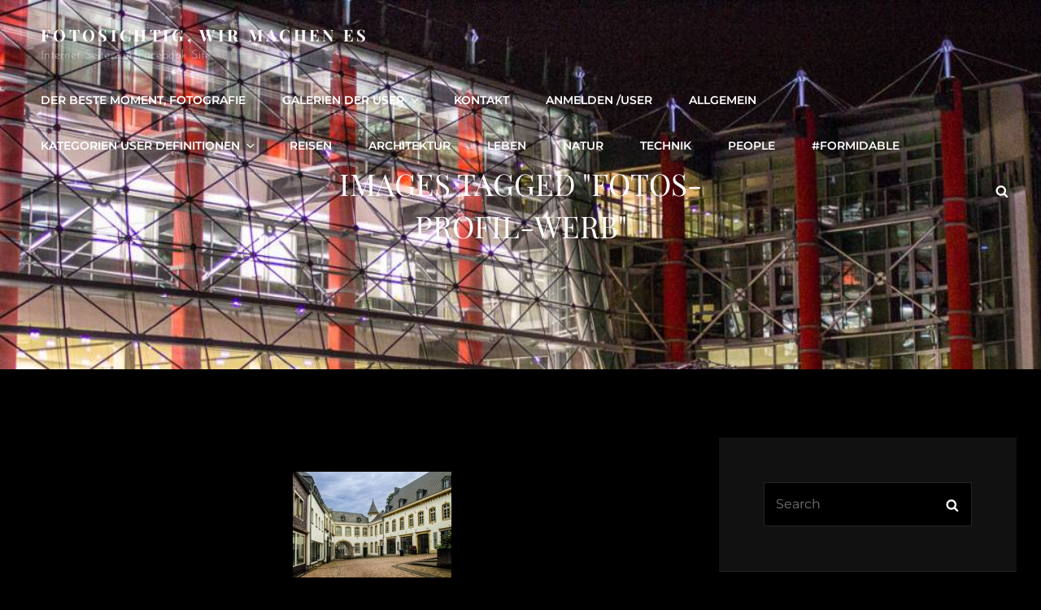

--- FILE ---
content_type: text/css
request_url: https://fotosichtig.com/wp-content/themes/photofocus-child/style.css?ver=20250726-183430
body_size: 417
content:
/**
 * Theme Name:     PhotoFocus Child
 * Author:         Catch Themes
 * Template:       photofocus
 * Text Domain:	   photofocus-child
 * Description:    PhotoFocus is a free multipurpose photography WordPress theme for photographers, photo bloggers, freelancers, and other creative photography centric websites. It sure was specially designed for photography websites. However, since it is a multipurpose theme and includes advanced features, you can use PhotoFocus for all kinds of websites like corporate, personal blogs, portfolios, and more. Its design is powerful and adaptable, managing to seamlessly blend solid aesthetics with high functionality. This innovative theme can certainly enhance every aspect of your page while providing an extremely user-friendly interface with easy navigation. PhotoFocus comes with features like Header Media, Menus, Featured Content, Featured Slider, Hero Content, Layout Options, and more under the hood. It is a fast-loading, easy to use, and highly customizable multipurpose photography WordPress theme. Download PhotoFocus today and expose your business in the digital arena. For more information, check out Theme Instructions at https://catchthemes.com/themes/photofocus/#theme-instructions and Demo at https://catchthemes.com/demo/photofocus.
 */


--- FILE ---
content_type: application/javascript
request_url: https://fotosichtig.com/wp-content/themes/photofocus/assets/js/functions.min.js?ver=201800703
body_size: 1807
content:
!function(n){var e,o,t,s;function a(){910<=window.innerWidth?(n(document.body).on("touchstart.photoFocus",function(e){n(e.target).closest(".main-navigation li").length||n(".main-navigation li").removeClass("focus")}),e.find(".menu-item-has-children > a, .page_item_has_children > a").on("touchstart.photoFocus",function(e){var o=n(this).parent("li");o.hasClass("focus")||(e.preventDefault(),o.toggleClass("focus"),o.siblings(".focus").removeClass("focus"))})):e.find(".menu-item-has-children > a, .page_item_has_children > a").unbind("touchstart.photoFocus")}n(window).on("load.photoFocus resize.photoFocus",function(){var e;"function"==typeof n.fn.owlCarousel&&(e={rtl:!!photoFocusOptions.rtl,autoHeight:!0,margin:0,items:1,nav:!0,dots:!0,autoplay:!0,autoplayTimeout:4e3,loop:!0,responsive:{0:{items:1},640:{items:1},1024:{items:1}},navText:[photoFocusOptions.iconNavPrev,photoFocusOptions.iconNavNext]},n(".main-slider").owlCarousel(e),e={rtl:!!photoFocusOptions.rtl,autoHeight:!0,margin:0,items:1,nav:!0,dots:!0,autoplay:!0,autoplayTimeout:4e3,loop:!0,responsive:{0:{items:1}},navText:[photoFocusOptions.iconNavPrev,photoFocusOptions.iconNavNext]},n(".testimonial-slider").owlCarousel(e)),"function"==typeof n.fn.matchHeight&&n("#services-section .hentry-inner").matchHeight(),(n("body").hasClass("has-custom-header")||n("body").hasClass("absolute-header"))&&(headerheight=n("#masthead").height(),n(".navigation-default #primary-menu-wrapper .menu-inside-wrapper").css("top",headerheight)),headerheight=n("#masthead").height(),n(window).width()<1024?n("#primary-menu-wrapper .menu-inside-wrapper").css("top",headerheight):n("#primary-menu-wrapper .menu-inside-wrapper").css("top",""),n.isFunction(n.fn.masonry)&&(($blocks=n(".grid")).imagesLoaded(function(){$blocks.masonry({itemSelector:".grid-item",columnWidth:".grid-item",transitionDuration:"1s"}),n(".grid-item").fadeIn(),$blocks.find(".grid-item").animate({opacity:1})}),n(function(){setTimeout(function(){$blocks.masonry()},2e3)}),n(window).on("resize",function(){$blocks.masonry()}))}),n(function(){n(window).on("scroll",function(){100<n(this).scrollTop()?(n("#scrollup").fadeIn("slow"),n("#scrollup").show()):(n("#scrollup").fadeOut("slow"),n("#scrollup").hide())}),n("#scrollup").on("click",function(){return n("body, html").animate({scrollTop:0},500),!1}),"function"==typeof n.fn.fitVids&&n(".hentry, .widget").fitVids()}),n(document).on("wp-custom-header-video-loaded",function(){n("body").addClass("has-header-video")}),n(function(){n(document).ready(function(){var e;!0==((e=document.createElement("div")).innerHTML="<svg/>","http://www.w3.org/2000/svg"===("undefined"!=typeof SVGRect&&e.firstChild&&e.firstChild.namespaceURI))&&(document.documentElement.className=document.documentElement.className.replace(/(\s*)no-svg(\s*)/,"$1svg$2"))})}),n(".search-toggle").on("click",function(){n(this).toggleClass("open"),n(this).attr("aria-expanded","false"===n(this).attr("aria-expanded")?"true":"false"),n(".search-wrapper").toggle()}),o=n(".main-navigation"),t=n("<button />",{class:"dropdown-toggle","aria-expanded":!1}).append(photoFocusOptions.dropdownIcon).append(n("<span />",{class:"screen-reader-text",text:photoFocusOptions.screenReaderText.expand})),o.find(".menu-item-has-children > a, .page_item_has_children > a").after(t),o.find(".current-menu-ancestor > button").addClass("toggled-on"),o.find(".current-menu-ancestor > .sub-menu").addClass("toggled-on"),o.find(".menu-item-has-children, .page_item_has_children").attr("aria-haspopup","true"),o.find(".dropdown-toggle").on("click",function(e){var o=n(this),t=o.find(".screen-reader-text");e.preventDefault(),o.toggleClass("toggled-on"),o.attr("aria-expanded","false"===o.attr("aria-expanded")?"true":"false"),t.text(t.text()===photoFocusOptions.screenReaderText.expand?photoFocusOptions.screenReaderText.collapse:photoFocusOptions.screenReaderText.expand)}),t=n("#masthead"),o=t.find(".menu-toggle"),t.find("#site-header-menu"),e=t.find("#site-navigation"),t=t.find("#social-navigation"),n(".below-site-header").prepend('<div class="overlay">'),s=0,o.length&&(o.on("click.photoFocus",function(){n(this).add(e).attr("aria-expanded","false"===n(this).add(e).attr("aria-expanded")?"true":"false")}),o.add(e).attr("aria-expanded","false"),o.add(t).attr("aria-expanded","false"),o.on("click.photoFocus",function(){var e=n(this).parents(".menu-wrapper"),e=(n(".menu-toggle").not(this).removeClass("selected"),n(".menu-wrapper").not(e).removeClass("is-open"),n(this).toggleClass("selected"),n(e).toggleClass("is-open"),n(e).hasClass("is-open"));e&&!jQuery("body").hasClass("menu-open")?(0===s&&(s=n("body").scrollTop()),n("body").addClass("menu-open")):e||(n("body").removeClass("menu-open"),n("body").scrollTop(s),s=0)}),n(document).on("click touchstart",function(){n("body").removeClass("menu-open"),n(".menu-toggle").removeClass("selected"),n(".menu-wrapper").removeClass("is-open")}),n(".site-header-menu,.menu-toggle, .dropdown-toggle, .search-field, #site-navigation, #social-search-wrapper, #social-navigation .search-submit").on("click touchstart",function(e){e.stopPropagation()})),e.length&&e.children().length&&("ontouchstart"in window&&(n(window).on("resize.photoFocus",a),a()),e.find("a").on("focus.photoFocus blur.photoFocus",function(){n(this).parents(".menu-item").toggleClass("focus")}),n(".main-navigation button.dropdown-toggle").on("click",function(){n(this).toggleClass("active"),n(this).parent().find(".children, .sub-menu").toggleClass("toggled-on")})),n(document).ready(function(){n(".toggle-top").on("click",function(e){n(this).toggleClass("toggled-on")}),n("#search-toggle").on("click",function(){n("#header-menu-social, #share-toggle").removeClass("toggled-on"),n("#header-search-container").toggleClass("toggled-on")}),n("#share-toggle").on("click",function(e){e.stopPropagation(),n("#header-search-container, #search-toggle").removeClass("toggled-on"),n("#header-menu-social").toggleClass("toggled-on")})}),n(window).on("scroll",function(){0<n(this).scrollTop()?n("#sticky-playlist-section").addClass("solid-bg-active"):n("#sticky-playlist-section").removeClass("solid-bg-active")}),n("body").on("click touch",".scroll-down",function(e){var o=n(this).parents(".section, .custom-header").next().attr("class").split(" "),o=n("."+o[0]).offset().top;n("html, body").animate({scrollTop:o},1e3)}),jQuery(document).ready(function(){jQuery(document.body),jQuery(window).on("load.photofocus resize.photofocus",function(){window.innerWidth<1024&&jQuery("#primary-menu-wrapper").on("focusout",function(){var e=jQuery(this);setTimeout(function(){e.find(":focus").length||jQuery("#primary-menu-wrapper .menu-toggle").trigger("click")},0)}),jQuery("#social-menu-wrapper .menu-inside-wrapper").on("focusout",function(){var e=jQuery(this);setTimeout(function(){e.find(":focus").length||jQuery("#share-toggle").trigger("click")},0)}),jQuery("#primary-search-wrapper .menu-inside-wrapper").on("focusout",function(){var e=jQuery(this);setTimeout(function(){e.find(":focus").length||jQuery("#search-toggle").trigger("click")},0)})})})}(jQuery);